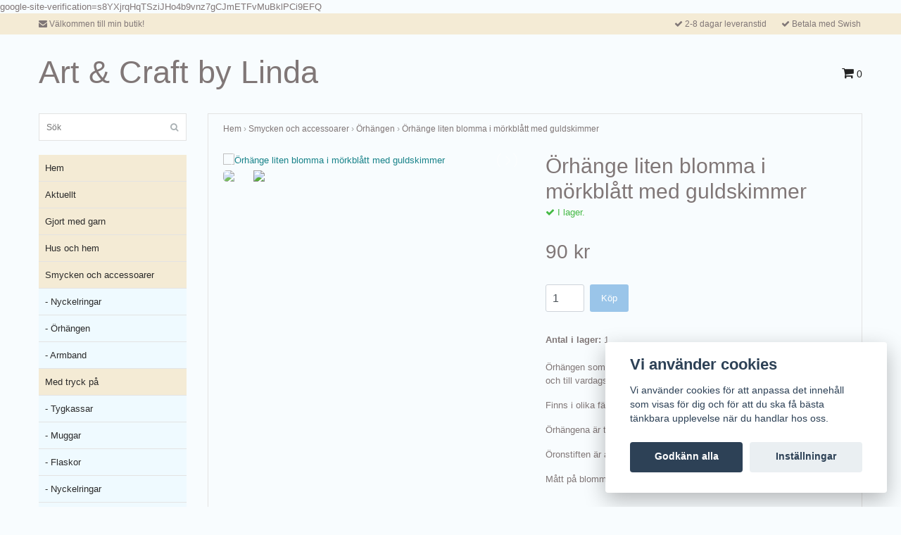

--- FILE ---
content_type: text/html; charset=utf-8
request_url: https://artcraftbylinda.se/smycken-och-accessoarer/orhangen/orhange-liten-blomma-i-morkblatt-med-guldskimmer
body_size: 8696
content:
<!DOCTYPE html>
<html lang="sv">
<head><meta property="ix:host" content="cdn.quickbutik.com/images"><title>Örhänge liten blomma i mörkblått med guldskimmer - Art &amp; Craft by Linda</title>
<meta http-equiv="Content-Type" content="text/html; charset=UTF-8">
<meta name="author" content="Art &amp; Craft by Linda">
<meta name="description" content="Örhängen som ger det lilla extra till dagens outfit :) Funkar både till fest och till vardags.Finns i olika färger så välj de som passar dig.&amp;nbsp;Örhängena är ">
<link rel="icon" type="image/png" href="https://cdn.quickbutik.com/images/45485b/templates/bred/assets/favicon.png?s=72461&auto=format">
<meta property="og:description" content="Örhängen som ger det lilla extra till dagens outfit :) Funkar både till fest och till vardags.Finns i olika färger så välj de som passar dig.&amp;nbsp;Örhängena är ">
<meta property="og:title" content="Örhänge liten blomma i mörkblått med guldskimmer - Art &amp; Craft by Linda">
<meta property="og:url" content="https://artcraftbylinda.se/smycken-och-accessoarer/orhangen/orhange-liten-blomma-i-morkblatt-med-guldskimmer">
<meta property="og:site_name" content="Art &amp; Craft by Linda">
<meta property="og:type" content="website">
<meta property="og:image" content="https://cdn.quickbutik.com/images/45485b/products/651075d467082.jpeg">
<meta property="twitter:card" content="summary">
<meta property="twitter:title" content="Art &amp; Craft by Linda">
<meta property="twitter:description" content="Örhängen som ger det lilla extra till dagens outfit :) Funkar både till fest och till vardags.Finns i olika färger så välj de som passar dig.&amp;nbsp;Örhängena är ">
<meta property="twitter:image" content="https://cdn.quickbutik.com/images/45485b/products/651075d467082.jpeg">
<meta name="viewport" content="width=device-width, initial-scale=1, maximum-scale=1">
<link rel="canonical" href="https://artcraftbylinda.se/smycken-och-accessoarer/orhangen/orhange-liten-blomma-i-morkblatt-med-guldskimmer">
<!-- CSS --><link href="https://storage.quickbutik.com/templates/bred/css/assets.css?72461" rel="stylesheet" type="text/css" media="all">
<link href="https://storage.quickbutik.com/stores/45485b/templates/bred/css/style.css?72461" rel="stylesheet" type="text/css" media="all">
<link rel="sitemap" type="application/xml" title="Sitemap" href="https://artcraftbylinda.se/sitemap.xml">
<!--[if lt IE 9]><script src="http://html5shim.googlecode.com/svn/trunk/html5.js"></script><![endif]-->

	google-site-verification=s8YXjrqHqTSziJHo4b9vnz7gCJmETFvMuBklPCi9EFQ
<script type="text/javascript" defer>document.addEventListener('DOMContentLoaded', () => {
    document.body.setAttribute('data-qb-page', 'product');
});</script><script src="/assets/shopassets/cookieconsent/cookieconsent.js?v=230"></script>
<style>
    html.force--consent,
    html.force--consent body{
        height: auto!important;
        width: 100vw!important;
    }
</style>

    <script type="text/javascript">
    var qb_cookieconsent = initCookieConsent();
    var qb_cookieconsent_blocks = [{"title":"Vi anv\u00e4nder cookies","description":"Vi anv\u00e4nder cookies f\u00f6r att anpassa det inneh\u00e5ll som visas f\u00f6r dig och f\u00f6r att du ska f\u00e5 b\u00e4sta t\u00e4nkbara upplevelse n\u00e4r du handlar hos oss."},{"title":"N\u00f6dv\u00e4ndiga cookies *","description":"Dessa cookies \u00e4r n\u00f6dv\u00e4ndiga f\u00f6r att butiken ska fungera korrekt och g\u00e5r inte att st\u00e4nga av utan att beh\u00f6va l\u00e4mna denna webbplats. De anv\u00e4nds f\u00f6r att funktionalitet som t.ex. varukorg, skapa ett konto och annat ska fungera korrekt.","toggle":{"value":"basic","enabled":true,"readonly":true}},{"title":"Statistik och prestanda","description":"Dessa cookies g\u00f6r att vi kan r\u00e4kna bes\u00f6k och trafik och d\u00e4rmed ta reda p\u00e5 saker som vilka sidor som \u00e4r mest popul\u00e4ra och hur bes\u00f6karna r\u00f6r sig p\u00e5 v\u00e5r webbplats. All information som samlas in genom dessa cookies \u00e4r sammanst\u00e4lld, vilket inneb\u00e4r att den \u00e4r anonym. Om du inte till\u00e5ter dessa cookies kan vi inte ge dig en lika skr\u00e4ddarsydd upplevelse.","toggle":{"value":"analytics","enabled":false,"readonly":false},"cookie_table":[{"col1":"_ga","col2":"google.com","col3":"2 years","col4":"Google Analytics"},{"col1":"_gat","col2":"google.com","col3":"1 minute","col4":"Google Analytics"},{"col1":"_gid","col2":"google.com","col3":"1 day","col4":"Google Analytics"}]},{"title":"Marknadsf\u00f6ring","description":"Dessa cookies st\u00e4lls in via v\u00e5r webbplats av v\u00e5ra annonseringspartner f\u00f6r att skapa en profil f\u00f6r dina intressen och visa relevanta annonser p\u00e5 andra webbplatser. De lagrar inte direkt personlig information men kan identifiera din webbl\u00e4sare och internetenhet. Om du inte till\u00e5ter dessa cookies kommer du att uppleva mindre riktad reklam.","toggle":{"value":"marketing","enabled":false,"readonly":false}}];
</script>
    <!-- Google Analytics 4 -->
    <script async src="https://www.googletagmanager.com/gtag/js?id=G-N5WNGCWKXS"></script>
    <script>
        window.dataLayer = window.dataLayer || [];
        function gtag(){dataLayer.push(arguments);}

        gtag('consent', 'default', {
            'analytics_storage': 'denied',
            'ad_storage': 'denied',
            'ad_user_data': 'denied',
            'ad_personalization': 'denied',
            'wait_for_update': 500,
        });

        const getConsentForCategory = (category) => (typeof qb_cookieconsent == 'undefined' || qb_cookieconsent.allowedCategory(category)) ? 'granted' : 'denied';

        if (typeof qb_cookieconsent == 'undefined' || qb_cookieconsent.allowedCategory('analytics') || qb_cookieconsent.allowedCategory('marketing')) {
            const analyticsConsent = getConsentForCategory('analytics');
            const marketingConsent = getConsentForCategory('marketing');

            gtag('consent', 'update', {
                'analytics_storage': analyticsConsent,
                'ad_storage': marketingConsent,
                'ad_user_data': marketingConsent,
                'ad_personalization': marketingConsent,
            });
        }

        // Handle consent updates for GA4
        document.addEventListener('QB_CookieConsentAccepted', function(event) {
            const cookie = qbGetEvent(event).cookie;
            const getConsentLevel = (level) => (cookie && cookie.level && cookie.level.includes(level)) ? 'granted' : 'denied';

            gtag('consent', 'update', {
                'analytics_storage': getConsentLevel('analytics'),
                'ad_storage': getConsentLevel('marketing'),
                'ad_user_data': getConsentLevel('marketing'),
                'ad_personalization': getConsentLevel('marketing'),
            });
        });

        gtag('js', new Date());
        gtag('config', 'G-N5WNGCWKXS', { 'allow_enhanced_conversions' : true } );
gtag('event', 'view_item', JSON.parse('{"currency":"SEK","value":"90","items":[{"item_name":"Örhänge liten blomma i mörkblått med guldskimmer","item_id":"161","price":"90","item_category":"Örhängen","item_variant":"","quantity":"1","description":"<p>&Ouml;rh&auml;ngen som ger det lilla extra till dagens outfit :) Funkar b&aring;de till fest och till vardags.<\/p><p>Finns i olika f&auml;rger s&aring; v&auml;lj de som passar dig.&amp;nbsp;<\/p><p>&Ouml;rh&auml;ngena &auml;r tillverkade i polymerlera och resin.&amp;nbsp;<\/p><p>&Ouml;ronstiften &auml;r av nickels&auml;kert material.<\/p><p>M&aring;tt p&aring; blomman &auml;r 15 mm<\/p>","image_url":"https%3A%2F%2Fcdn.quickbutik.com%2Fimages%2F45485b%2Fproducts%2F651075d467082.jpeg"}]}'));

        const gaClientIdPromise = new Promise(resolve => {
            gtag('get', 'G-N5WNGCWKXS', 'client_id', resolve);
        });
        const gaSessionIdPromise = new Promise(resolve => {
            gtag('get', 'G-N5WNGCWKXS', 'session_id', resolve);
        });

        Promise.all([gaClientIdPromise, gaSessionIdPromise]).then(([gaClientId, gaSessionId]) => {
            var checkoutButton = document.querySelector("a[href='/cart/index']");
            if (checkoutButton) {
                checkoutButton.onclick = function() {
                    var query = new URLSearchParams({
                        ...(typeof qb_cookieconsent == 'undefined' || qb_cookieconsent.allowedCategory('analytics') ? {
                            gaClientId,
                            gaSessionId,
                        } : {}),
                        consentCategories: [
                            ...(typeof qb_cookieconsent == 'undefined' || qb_cookieconsent.allowedCategory('analytics')) ? ['analytics'] : [],
                            ...(typeof qb_cookieconsent == 'undefined' || qb_cookieconsent.allowedCategory('marketing')) ? ['marketing'] : [],
                        ],
                    });
                    this.setAttribute("href", "/cart/index?" + query.toString());
                };
            }
        });
    </script>
    <!-- End Google Analytics 4 --></head>
<body>
		<div id="my-wrapper">

		<header id="site-header" class="clearfix">
    
    <div class="top-bar">
    
        <div class="container">
            <div class="row">
        
                <div class="col-12 d-flex d-lg-none justify-content-between align-items-center">
                    
        
        
        
                </div>
        
            </div>
        </div>

    </div>
    
    <div class="container">

        <div id="mobile-navigation">
            <nav class="nav">
                <ul>
                    <li>
                        <a href="#shopping-cart" class="slide-menu">Din varukorg</a>
                    </li>

                    <li>
                        <a class="" href="/">Hem</a>
                    </li>
                    <li>
                        <a class="" href="/nyheter">Aktuellt</a>
                    </li>
                    <li>
                        <a class="" href="/virkat">Gjort med garn</a>
                    </li>
                    <li>
                        <a class="" href="/hus-och-hem">Hus och hem</a>
                    </li>
                    <li>
                        <a class="" href="/smycken-och-accessoarer">Smycken och accessoarer</a>
                    </li>
                    <li>
                        <a class="" href="/med-eget-tryck">Med tryck på</a>
                    </li>
                    <li>
                        <a class="" href="/spel-och-pussel">Spel och pussel</a>
                    </li>
                    <li>
                        <a class="" href="/glasmarkorer">Glasmarkörer</a>
                    </li>
                    <li>
                        <a class="" href="/servettringar">Servettringar</a>
                    </li>
                    <li>
                        <a class="" href="/vaxtetikett">Växtetikett</a>
                    </li>
                    <li>
                        <a class="" href="/tavlor">Tavlor</a>
                    </li>
                    <li>
                        <a class="" href="/etiketter">Etiketter</a>
                    </li>
                    <li>
                        <a class="" href="/small-business">Small Business</a>
                    </li>
                    <li>
                        <a class="" href="/pask">Påsk</a>
                    </li>
                    <li>
                        <a class="" href="/jul">Jul</a>
                    </li>
                    <li>
                        <a class="" href="/fars-dag">Fars dag</a>
                    </li>
                    <li>
                        <a class="" href="/alla-hjartansdag">Alla hjärtansdag</a>
                    </li>
                    <li>
                        <a class="" href="/halloween">Halloween</a>
                    </li>
                    <li>
                        <a class="" href="/reserverad">Reserverad</a>
                    </li>
                    <li>
                        <a class="" href="/till-djur">Till Djur</a>
                    </li>
                    <li>
                        <a class="" href="/hogtider">Högtider</a>
                    </li>

                    <li><hr /></li>

                </ul>
            </nav>
        </div>

        <div class="mobile-header d-lg-none">
            <div class="row">
                <div class="col-3">
                    <a id="responsive-menu-button" href="#navigation"> <i class="fa fa-bars fa-2x"></i> </a>
                </div>
                <div class="col-6">
                    <form action="/shop/search" method="get">
                        <div class="search-wrapper">
                            <input class="search_text" name="s" type="text" placeholder="Sök" value="">
                            <button class="search_submit" type="submit"><i class="fa fa-search"></i></button>
                            <div class="clear"></div>
                        </div>
                    </form>
                </div>
                <div class="col-3 text-right">
                    <a href="#shopping-cart" class="mobile-cart-icon cart-link slide-menu"><i class="fa fa-shopping-cart"></i> <span class="cart_link_count">0</span></a>
                </div>
            </div>
        </div>

        <div>
            <div class="row">
                <div class="col-lg-6 col-md-4 col-12">
                    <div class="top_left_content">
                        <i class='fa fa-envelope'></i> Välkommen till min butik!
                    </div>
                </div>
                <div class="col-lg-6 col-md-8 col-12">
                    <div class="top_pointers">
                        <div class="top_pointer">
                            <i class='fa fax fa-check'></i> 2-8 dagar leveranstid
                        </div>


                        <div class="top_pointer">
                            <i class='fa fax fa-check'></i> Betala med Swish
                        </div>
                    </div>
                </div>
            </div>
        </div>

    </div>
</header><div id="main" role="main">
    <div class="container">
    
        <div id="page-layout">
            <div class="row">
                
                <div class="col-lg-8 d-flex align-items-center">
                    <div class="logo">
						<a href="https://artcraftbylinda.se" title="Art &amp; Craft by Linda">
						    
						    <span class="logo_text">Art &amp; Craft by Linda</span>
						</a>
					</div>
				    <div class="d-none d-lg-inline-block paymentmethods-header">
					</div>
				</div>
                
                <div class="col-lg-4 text-right d-none d-lg-block">
                    <div id="cart-brief">

                        <div class="languages hidden-xs d-none d-sm-block">
                        </div>
                        
                        <div class="d-flex justify-content-end align-items-center mt-3">
                            



                            <a href="#shopping-cart" class="cart-link slide-menu"><i class="fa fa-shopping-cart"></i> <span class="cart_link_count">0</span></a>

                        </div>
                        
                    </div>
                </div>
                
            </div>
        </div>
        
		<div id="main_menu" class="d-none d-lg-block">
            <div id="product-nav-wrapper">

                <ul class="nav nav-pills">
                </ul>

            </div>
        </div>

        <div class="row">

            <div class="maincol col-lg-3 col-xl-3 d-none d-lg-block">
				<div id="sidebar">
				
					<div class="search-wrapper d-none d-md-block">
						<form action="/shop/search" method="get">
							<input class="search_text" name="s" type="text" size="25" placeholder="Sök" value="">
							<button class="search_submit" type="submit"><i class="fa fa-search"></i></button>
							<div class="clear"></div>
						</form>
					</div>

					<div class="categories-wrapper d-none d-md-block">
                        <ul>
                            <li class="headmenu ">
                                <a href="/">Hem</a>
                            </li>
                            <li class="headmenu ">
                                <a href="/nyheter">Aktuellt</a>
                            </li>
                            <li class="headmenu ">
                                <a href="/virkat">Gjort med garn</a>
                            </li>
                            <li class="headmenu ">
                                <a href="/hus-och-hem">Hus och hem</a>
                            </li>
                            <li class="headmenu ">
                                <a href="/smycken-och-accessoarer">Smycken och accessoarer</a>
                            </li>
                                <li class="submenu "><a href="/smycken-och-accessoarer/92-nyckelringar">- Nyckelringar</a></li>
                                <li class="submenu "><a href="/smycken-och-accessoarer/orhangen">- Örhängen</a></li>
                                <li class="submenu "><a href="/armband">- Armband</a></li>
                            <li class="headmenu ">
                                <a href="/med-eget-tryck">Med tryck på</a>
                            </li>
                                <li class="submenu "><a href="/med-eget-tryck/tygkassar">- Tygkassar</a></li>
                                <li class="submenu "><a href="/med-eget-tryck/muggar">- Muggar</a></li>
                                <li class="submenu "><a href="/med-eget-tryck/vattenflaskor">- Flaskor</a></li>
                                <li class="submenu "><a href="/med-eget-tryck/nyckelringar">- Nyckelringar</a></li>
                                <li class="submenu "><a href="/med-eget-tryck/isskrapa">- Isskrapa</a></li>
                                <li class="submenu "><a href="/med-eget-tryck/spel">- Pussel</a></li>
                                <li class="submenu "><a href="/med-eget-tryck/klader">- Kläder</a></li>
                                <li class="submenu "><a href="/med-eget-tryck/musmatta">- Musmatta</a></li>
                                <li class="submenu "><a href="/med-eget-tryck/personligt-tryck">- Personligt tryck</a></li>
                            <li class="headmenu ">
                                <a href="/spel-och-pussel">Spel och pussel</a>
                            </li>
                            <li class="headmenu ">
                                <a href="/glasmarkorer">Glasmarkörer</a>
                            </li>
                            <li class="headmenu ">
                                <a href="/servettringar">Servettringar</a>
                            </li>
                            <li class="headmenu ">
                                <a href="/vaxtetikett">Växtetikett</a>
                            </li>
                            <li class="headmenu ">
                                <a href="/tavlor">Tavlor</a>
                            </li>
                            <li class="headmenu ">
                                <a href="/etiketter">Etiketter</a>
                            </li>
                                <li class="submenu "><a href="/etiketter/tack-och-skicka">- Tack och skicka</a></li>
                                <li class="submenu "><a href="/etiketter/grattis">- Etiketter Grattis</a></li>
                            <li class="headmenu ">
                                <a href="/small-business">Small Business</a>
                            </li>
                            <li class="headmenu ">
                                <a href="/pask">Påsk</a>
                            </li>
                            <li class="headmenu ">
                                <a href="/jul">Jul</a>
                            </li>
                            <li class="headmenu ">
                                <a href="/fars-dag">Fars dag</a>
                            </li>
                            <li class="headmenu ">
                                <a href="/alla-hjartansdag">Alla hjärtansdag</a>
                            </li>
                            <li class="headmenu ">
                                <a href="/halloween">Halloween</a>
                            </li>
                            <li class="headmenu ">
                                <a href="/reserverad">Reserverad</a>
                            </li>
                            <li class="headmenu ">
                                <a href="/till-djur">Till Djur</a>
                            </li>
                            <li class="headmenu ">
                                <a href="/hogtider">Högtider</a>
                            </li>
						</ul>
					</div>
					
                </div>
            </div>

            <div class="maincol col-lg-9 col-xl-9">

                <div class="maincontent   product-page ">
        
        			<article id="/smycken-och-accessoarer/orhangen/orhange-liten-blomma-i-morkblatt-med-guldskimmer" itemscope itemtype="http://schema.org/Product">
        			<div id="single_product">
        			
        			    <!-- Breadcrumbs -->
        			    <nav class="breadcrumb" aria-label="breadcrumbs">
        			        <a href="/" title="Hem">Hem</a>&nbsp;<span aria-hidden="true">›</span>&nbsp;
        			        <a href="/smycken-och-accessoarer" title="Smycken och accessoarer">Smycken och accessoarer</a>&nbsp;<span aria-hidden="true">›</span>&nbsp;
        			        <a href="/smycken-och-accessoarer/orhangen" title="Örhängen">Örhängen</a>&nbsp;<span aria-hidden="true">›</span>&nbsp;
        			        <a href="/smycken-och-accessoarer/orhangen/orhange-liten-blomma-i-morkblatt-med-guldskimmer" title="Örhänge liten blomma i mörkblått med guldskimmer">Örhänge liten blomma i mörkblått med guldskimmer</a>&nbsp;&nbsp;
        			    </nav>
        			
        			    <div class="row">
        			
        			        <div class="col-md-6 col-sm-6 product-images">
        					    <div class="product-images">
        			                <ul id="lightSlider">
        			                    <li data-thumb="https://cdn.quickbutik.com/images/45485b/products/651075d467082.jpeg?w=90&auto=format" class="active qs-product-image470">
        			                        <a href="https://cdn.quickbutik.com/images/45485b/products/651075d467082.jpeg" title="Örhänge liten blomma i mörkblått med guldskimmer">
        			                            <img itemprop="image" src="https://cdn.quickbutik.com/images/45485b/products/651075d467082.jpeg?auto=format" alt="Örhänge liten blomma i mörkblått med guldskimmer" />
        			                        </a>
        			                    </li>
        			                    <li data-thumb="https://cdn.quickbutik.com/images/45485b/products/651075c6cb8c6.jpeg?w=90&auto=format" class="active qs-product-image471">
        			                        <a href="https://cdn.quickbutik.com/images/45485b/products/651075c6cb8c6.jpeg" title="Örhänge liten blomma i mörkblått med guldskimmer">
        			                            <img itemprop="image" src="https://cdn.quickbutik.com/images/45485b/products/651075c6cb8c6.jpeg?auto=format" alt="Örhänge liten blomma i mörkblått med guldskimmer" />
        			                        </a>
        			                    </li>
        			                </ul>
        			                <br />
        			            </div>
        			        </div>
        			
        			        <div class="col-md-6 col-sm-6">
        			            <section class="entry-content">
        			
        			                <h1 class="custom-font product-description-header" itemprop="name">Örhänge liten blomma i mörkblått med guldskimmer</h1>
        			                
        			                <div class="product-stock-box">
        			                        <div data-in-stock-text="I lager." data-out-of-stock-text="Ej i lager." data-combination-not-exist-text="Varianten finns ej." class="product-current-stock-status instock"><i class="fa fa-check"></i> I lager.</div>
        			                </div>
        			                
        			                <h5 class="custom-font compare-at-price qs-product-before-price" style="display:none;">0 kr</h5>
        			                <h3 class="custom-font qs-product-price" id="price-field">90 kr</h3>
        			
        			                <form class="qs-cart form" method="post">
        			
        			                    <input type="hidden" class="qs-cart-pid"    value="161">
        			                    <input type="hidden" class="qs-cart-price"  value="90">
        					        
        					      	
        			                    <div itemprop="offers" itemscope itemtype="http://schema.org/Offer">
        			                        <meta itemprop="itemCondition" itemtype="http://schema.org/OfferItemCondition" content="http://schema.org/NewCondition">
        			                        <meta itemprop="price" content="90">
        			                        <meta itemprop="priceCurrency" content="SEK">
        			                        <link itemprop="availability" href="http://schema.org/InStock">
        			                        <meta itemprop="url" content="https://artcraftbylinda.se/smycken-och-accessoarer/orhangen/orhange-liten-blomma-i-morkblatt-med-guldskimmer">
        			                    </div>
        			
        			                    <meta itemprop="sku" content="161">
        			                    
        			                    
        			
        			                    <div class="d-flex">
        			                        <input name="qs-cart-qty" type="number" class="qs-cart-qty form-control qty-picker" min="1" value="1">
        			
        			                        <button type="submit" name="add" id="purchase" data-unavailable-txt="Otillgänglig" class="qs-cart-submit btn">Köp</button>
        			                    </div>
        			
        			                </form>
        			
        			                
        			                <div class="product-info-box">
        			                        
        			                        
        			                        
        			                        
        			                        <div class="product-info-box product-current-stock-qty-box"><strong>Antal i lager:</strong> <span class="product-current-stock-qty">1</span></div>
        			                        
        			                        
        			                        
        			                        
        			                    
        			                </div>
        			                
        			                
        			                
        			
        			                <div class="product-description-wrapper product_description" itemprop="description">
        			                    <p>Örhängen som ger det lilla extra till dagens outfit :) Funkar både till fest och till vardags.</p><p>Finns i olika färger så välj de som passar dig.&nbsp;</p><p>Örhängena är tillverkade i polymerlera och resin.&nbsp;</p><p>Öronstiften är av nickelsäkert material.</p><p>Mått på blomman är 15 mm</p>
        			                </div>
        			
        			                <div id="share"></div>
        			
        			            </section>
        			        </div>
        			    </div>
        			
        			</div>
        			
        			
        			</article>
                </div>

    		</div>
		
	    </div>
	
    </div>
</div><div class="d-block d-lg-none paymentmethods-footer">
</div>

<footer>
<div class="container">

    <div class="row">
        <div class="col-lg-12 col-md-12">

            <div class="footer-menu text-center">
                <a href="/sidor/terms-and-conditions">Köpvillkor</a>&nbsp;
                <a href="/contact">Kontakt</a>&nbsp;
            </div>
    
            <div class="text-center">
    
        		    <a href="https://www.twitter.com/quickbutik" target="_blank" class="btn btn-twitter"><i class="fa fa-twitter"></i></a>
        			<a href="https://www.facebook.com/groups/490761716234803" target="_blank" class="btn btn-facebook"><i class="fa fa-facebook"></i></a>
        			<a href="https://instagram.com/artcraftbylinda" target="_blank" class="btn btn-instagram"><i class="fa fa-instagram"></i></a>
    
                <div class="clearfix"></div>
        		<div style="margin-top: 16px;">© Copyright 2026 Art &amp; Craft by Linda</div>
        		<div class="poweredby"><a style="text-decoration: none;" target="_blank" rel="nofollow sponsored" title="Powered by Quickbutik" href="https://quickbutik.com">Powered by Quickbutik</a></div>
    
    	    </div>
		    
        </div>

    </div>
    <!-- .row -->
		
</div>
<!-- container -->
</footer><div class="modal fade" id="languageModal" role="dialog" data-backdrop="false">
            <div class="modal-dialog modal-sm">
                <div class="modal-content align-items-center justify-content-center">
                    <button type="button" class="close" data-dismiss="modal">×</button>
                    <div class="modal-body">
                        <div class="text-center">
Choose language
</div>
                            </div>
                </div>
            </div>
        </div>
		
		<div id="mobile-bar-settings" data-lbl-overview="Översikt" data-lbl-search="Sök"></div>
            <nav id="navigation"><ul>
<li>
                <a href="/">Hem</a>
                </li>
        	
            <li>
                <a href="/nyheter">Aktuellt</a>
                </li>
        	
            <li>
                <a href="/virkat">Gjort med garn</a>
                </li>
        	
            <li>
                <a href="/hus-och-hem">Hus och hem</a>
                </li>
        	
            <li>
                <a href="/smycken-och-accessoarer"><span>Smycken och accessoarer</span></a>
                <ul>
<li> <a class="show-all" href="/smycken-och-accessoarer" title="Smycken och accessoarer">Visa allt i Smycken och accessoarer</a>
</li>
        		    <li><a href="/smycken-och-accessoarer/92-nyckelringar">- Nyckelringar</a></li>
        		        <li><a href="/smycken-och-accessoarer/orhangen">- Örhängen</a></li>
        		        <li><a href="/armband">- Armband</a></li>
        		        
</ul>
</li>
        	
            <li>
                <a href="/med-eget-tryck"><span>Med tryck på</span></a>
                <ul>
<li> <a class="show-all" href="/med-eget-tryck" title="Med tryck på">Visa allt i Med tryck på</a>
</li>
        		    <li><a href="/med-eget-tryck/tygkassar">- Tygkassar</a></li>
        		        <li><a href="/med-eget-tryck/muggar">- Muggar</a></li>
        		        <li><a href="/med-eget-tryck/vattenflaskor">- Flaskor</a></li>
        		        <li><a href="/med-eget-tryck/nyckelringar">- Nyckelringar</a></li>
        		        <li><a href="/med-eget-tryck/isskrapa">- Isskrapa</a></li>
        		        <li><a href="/med-eget-tryck/spel">- Pussel</a></li>
        		        <li><a href="/med-eget-tryck/klader">- Kläder</a></li>
        		        <li><a href="/med-eget-tryck/musmatta">- Musmatta</a></li>
        		        <li><a href="/med-eget-tryck/personligt-tryck">- Personligt tryck</a></li>
        		        
</ul>
</li>
        	
            <li>
                <a href="/spel-och-pussel">Spel och pussel</a>
                </li>
        	
            <li>
                <a href="/glasmarkorer">Glasmarkörer</a>
                </li>
        	
            <li>
                <a href="/servettringar">Servettringar</a>
                </li>
        	
            <li>
                <a href="/vaxtetikett">Växtetikett</a>
                </li>
        	
            <li>
                <a href="/tavlor">Tavlor</a>
                </li>
        	
            <li>
                <a href="/etiketter"><span>Etiketter</span></a>
                <ul>
<li> <a class="show-all" href="/etiketter" title="Etiketter">Visa allt i Etiketter</a>
</li>
        		    <li><a href="/etiketter/tack-och-skicka">- Tack och skicka</a></li>
        		        <li><a href="/etiketter/grattis">- Etiketter Grattis</a></li>
        		        
</ul>
</li>
        	
            <li>
                <a href="/small-business">Small Business</a>
                </li>
        	
            <li>
                <a href="/pask">Påsk</a>
                </li>
        	
            <li>
                <a href="/jul">Jul</a>
                </li>
        	
            <li>
                <a href="/fars-dag">Fars dag</a>
                </li>
        	
            <li>
                <a href="/alla-hjartansdag">Alla hjärtansdag</a>
                </li>
        	
            <li>
                <a href="/halloween">Halloween</a>
                </li>
        	
            <li>
                <a href="/reserverad">Reserverad</a>
                </li>
        	
            <li>
                <a href="/till-djur">Till Djur</a>
                </li>
        	
            <li>
                <a href="/hogtider">Högtider</a>
                </li>
        	
            <li>
                <a href="/sidor/terms-and-conditions">Köpvillkor</a>
                </li>
            <li>
                <a href="/contact">Kontakt</a>
                </li>
            </ul></nav><nav id="shopping-cart"><div id="mmnue-cartbox" class="mmnue-cartbox">
	<!-- Your content -->
	<div>
		<div class="cartHeader text-center">Din varukorg</div>
	</div>
	
	<div class="qs-cart-empty" >
        <p style="padding: 28px;font-weight: 600;margin:0;">Din varukorg är tom, men det behöver den inte vara.</p>
    </div>
    
	<div class="qs-cart-update" style="display:none;" >
        <table id="CARTITEMS" class="table table-sm ">
            <thead>
                <tr>
                    <td style="width: 220px; text-align: left;">Produkt</td>
                    <td style="width: 130px; text-align: right;">Pris</td>
                </tr>
            </thead>

            <tbody>
            </tbody>
            <tfoot>
                <tr>
                    <td colspan="1"></td>
                    <td colspan="1" class="cartTotal" style="text-align: right;">0,00 SEK</td>
                </tr>
            </tfoot>
        </table>
	</div>
	
	<div class="slide-checkout-buttons">
		<a href="/cart/index" class="btn-buy btn btn-block btn-lg list-buybtn">Till kassan <i class="fa fa-shopping-cart"></i></a>
		<a  class="mmnue_close btn slide-menu mt-3" style="text-decoration: none; color: #2a2a2a;">Fortsätt att handla</a>
	</div>
	
</div></nav>
</div>
		<script src="https://storage.quickbutik.com/templates/bred/js/plugins.js?72461" type="text/javascript"></script><script src="https://storage.quickbutik.com/templates/bred/js/custom.js?72461" type="text/javascript"></script><script src="https://storage.quickbutik.com/templates/bred/js/qb.js?72461" type="text/javascript"></script>
<script type="text/javascript">var qs_store_url = "https://artcraftbylinda.se";</script>
<script type="text/javascript">var qs_store_apps_data = {"location":"\/smycken-och-accessoarer\/orhangen\/orhange-liten-blomma-i-morkblatt-med-guldskimmer","products":[],"product_id":"161","category_id":null,"category_name":"\u00d6rh\u00e4ngen","fetch":"fetch","order":null,"search":null,"recentPurchaseId":null,"product":{"title":"\u00d6rh\u00e4nge liten blomma i m\u00f6rkbl\u00e5tt med guldskimmer","price":"90 kr","price_raw":"90","before_price":"0 kr","hasVariants":false,"weight":"50","stock":"1","url":"\/smycken-och-accessoarer\/orhangen\/orhange-liten-blomma-i-morkblatt-med-guldskimmer","preorder":false,"images":[{"url":"https:\/\/cdn.quickbutik.com\/images\/45485b\/products\/651075d467082.jpeg","position":"1","title":"651075d467082.jpeg","is_youtube_thumbnail":false},{"url":"https:\/\/cdn.quickbutik.com\/images\/45485b\/products\/651075c6cb8c6.jpeg","position":"2","title":"651075c6cb8c6.jpeg","is_youtube_thumbnail":false}]}}; var qs_store_apps = [];</script>
<script>if (typeof qs_options !== "undefined") { qs_store_apps_data.variants = JSON.stringify(Array.isArray(qs_options) ? qs_options : []); }</script>
<script type="text/javascript">$.ajax({type:"POST",url:"https://artcraftbylinda.se/apps/fetch",async:!1,data:qs_store_apps_data, success:function(s){qs_store_apps=s}});</script>
<script type="text/javascript" src="/assets/qb_essentials.babel.js?v=20251006"></script><script type="text/javascript"> var recaptchaSiteKey="6Lc-2GcUAAAAAMXG8Lz5S_MpVshTUeESW6iJqK0_"; </script>
<script>
    qb_cookieconsent.run({
        current_lang: 'en',
        autoclear_cookies: true,
        cookie_expiration: 90,
        autoload_css: true,
        theme_css: '/assets/shopassets/cookieconsent/cookieconsent.css?v=231',
        languages: {
            en: {
                consent_modal: {
                    title: "Vi använder cookies",
                    description: 'Vi använder cookies för att anpassa det innehåll som visas för dig och för att du ska få bästa tänkbara upplevelse när du handlar hos oss.',
                    primary_btn: {
                        text: 'Godkänn alla',
                        role: 'accept_all'
                    },
                    secondary_btn: {
                        text: 'Inställningar',
                        role: 'settings'
                    }
                },
                settings_modal: {
                    title: 'Cookie inställningar',
                    save_settings_btn: "Spara",
                    accept_all_btn: "Godkänn alla",
                    cookie_table_headers: [
                        { col1: "Name" },
                        { col2: "Domain" },
                        { col3: "Expiration" },
                        { col4: "Description" }
                    ],
                    blocks: qb_cookieconsent_blocks
                }
            }
        },
        onAccept: function (cookie) {
            var event = new CustomEvent("QB_CookieConsentAccepted", {
                detail: {
                    cookie: cookie
                }
            });

            document.dispatchEvent(event);
        },
        onChange: function (cookie) {
            var event = new CustomEvent("QB_CookieConsentAccepted", {
                detail: {
                    cookie: cookie
                }
            });

            document.dispatchEvent(event);
        },
    });

</script>

    <script src="/assets/shopassets/misc/magicbean.js?v=1" data-shop-id="45485" data-url="https://magic-bean.services.quickbutik.com/v1/sow" data-site-section="1" data-key="ac7543bd23820b27f61162aeb3679372" defer></script><script>
    document.addEventListener('QB_CookieConsentAccepted', function(event) {
        const cookie = qbGetEvent(event).cookie;

        const getConsentLevel = (level) => (cookie && cookie.level && cookie.level.includes(level)) ? 'granted' : 'denied';

        gtag('consent', 'update', {
            'analytics_storage': getConsentLevel('analytics'),
            'ad_storage': getConsentLevel('marketing'),
            'ad_user_data': getConsentLevel('marketing'),
            'ad_personalization': getConsentLevel('marketing'),
        });
    });

    document.addEventListener('QB_CartAdded', function(e) {
        const itemData = qbGetEvent(e).itemData;

        let eventData = {
            currency: 'SEK',
            value: parseFloat(itemData.item.price_raw),
            items: [{
                id: itemData.item.id,
                item_id: itemData.item.id,
                name: itemData.item.title.replaceAll('"', ''),
                item_name: itemData.item.title.replaceAll('"', ''),
                affiliation: `Art & Craft by Linda`,
                ...(itemData.variant_name && {
                    name: itemData.item.title.replaceAll('"', '') + ' ' + itemData.variant_name.replaceAll('"', ''),
                    item_name: itemData.item.title.replaceAll('"', '') + ' ' + itemData.variant_name.replaceAll('"', ''),
                    variant: itemData.variant_name.replaceAll('"', ''),
                    item_variant: itemData.variant_name.replaceAll('"', ''),
                }),
                price: parseFloat(itemData.item.price_raw),
                quantity: itemData.qty
            }],
        };
        'undefined' !== typeof gtag && gtag('event', 'add_to_cart', eventData);
    });
</script>
<script type="text/javascript">document.addEventListener("DOMContentLoaded", function() {
const viewProductEvent = new CustomEvent('view-product', {
                detail: {
                    id: '161',
                    name: 'Örhänge liten blomma i mörkblått med guldskimmer',
                    currency: 'SEK',
                    price: '90'
                }
            });
            document.dispatchEvent(viewProductEvent);
});</script><script defer src="https://static.cloudflareinsights.com/beacon.min.js/vcd15cbe7772f49c399c6a5babf22c1241717689176015" integrity="sha512-ZpsOmlRQV6y907TI0dKBHq9Md29nnaEIPlkf84rnaERnq6zvWvPUqr2ft8M1aS28oN72PdrCzSjY4U6VaAw1EQ==" data-cf-beacon='{"rayId":"9c122873891dbde9","version":"2025.9.1","serverTiming":{"name":{"cfExtPri":true,"cfEdge":true,"cfOrigin":true,"cfL4":true,"cfSpeedBrain":true,"cfCacheStatus":true}},"token":"7a304e0c4e854d16bca3b20c50bbf8db","b":1}' crossorigin="anonymous"></script>
</body>
</html>
